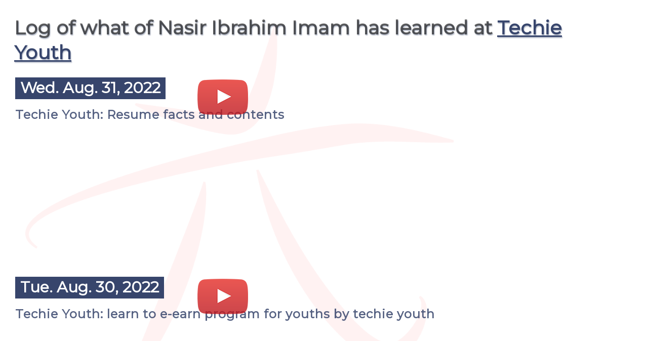

--- FILE ---
content_type: text/html; charset=UTF-8
request_url: https://www.techieyouth.com/results/nasir.ibrahim%20imam
body_size: 1294
content:
<!DOCTYPE html>
<html xmlns="http://www.w3.org/1999/xhtml" lang="en">
<head>
<title>Log of what of Nasir Ibrahim Imam has learned at Techie Youth</title>
<meta http-equiv="Content-Type" content="text/html; charset=utf-8" />
<meta name="viewport" content="width=device-width, initial-scale=1" />
<meta name="apple-mobile-web-app-capable" content="yes" />
<meta name="generator" content="Vork 3.00" />
<link rel="shortcut icon" href="/favicon.ico" type="image/x-icon" />
<link rel="stylesheet" type="text/css" href="https://fonts.googleapis.com/css?family=Montserrat&amp;subset=latin,latin-ext" media="all" />
<link rel="stylesheet" type="text/css" href="/css/earn.css?17" media="all" />
</head>
<body class="results nasir.ibrahim imam"><div id="layout"><h1>Log of what of Nasir Ibrahim Imam has learned at <a href="https://www.TechieYouth.org" title="Techie Youth">Techie Youth</a></h1>
<h2 style="margin-top: 20px;">Wed. Aug. 31, 2022</h2>
<h3>Techie Youth: Resume facts and contents</h3>
<div class="play-overlay-wrapper"><a class="play-overlay" href="/see/-apFGAp7U9k" title=""><img src="https://img.youtube.com/vi/-apFGAp7U9k/hqdefault.jpg" class="youtube-modal-image" alt="" /></a></div>
<h2 style="margin-top: 20px;">Tue. Aug. 30, 2022</h2>
<h3>Techie Youth: learn to e-earn program for youths by techie youth</h3>
<div class="play-overlay-wrapper"><a class="play-overlay" href="/see/lbf3eIbVBY0" title=""><img src="https://img.youtube.com/vi/lbf3eIbVBY0/hqdefault.jpg" class="youtube-modal-image" alt="" /></a></div>
<h2 style="margin-top: 20px;">Sun. Jul. 3, 2022</h2>
<h3>Techie Youth - WordPress creating your own personal website</h3>
<div class="play-overlay-wrapper"><a class="play-overlay" href="/see/kAjmIfn9j9o" title=""><img src="https://img.youtube.com/vi/kAjmIfn9j9o/hqdefault.jpg" class="youtube-modal-image" alt="" /></a></div>
<h2 style="margin-top: 20px;">Sat. Jul. 2, 2022</h2>
<h3>Techie Youth - hyper text mark up language HTML</h3>
<div class="play-overlay-wrapper"><a class="play-overlay" href="/see/unczhRUHPAg" title=""><img src="https://img.youtube.com/vi/unczhRUHPAg/hqdefault.jpg" class="youtube-modal-image" alt="" /></a></div>
<h2 style="margin-top: 20px;">Tue. Jun. 28, 2022</h2>
<h3>Techie youth - mastering the Job interview and getting hired</h3>
<div class="play-overlay-wrapper"><a class="play-overlay" href="/see/nRb7Sh_Dwqo" title=""><img src="https://img.youtube.com/vi/nRb7Sh_Dwqo/hqdefault.jpg" class="youtube-modal-image" alt="" /></a></div>
<h2 style="margin-top: 20px;">Wed. Jun. 22, 2022</h2>
<h3>Techie youth - beware of your public image</h3>
<div class="play-overlay-wrapper"><a class="play-overlay" href="/see/fIjUkDLUVmE" title=""><img src="https://img.youtube.com/vi/fIjUkDLUVmE/hqdefault.jpg" class="youtube-modal-image" alt="" /></a></div>
<h2 style="margin-top: 20px;">Tue. Jun. 21, 2022</h2>
<h3>Techie youth -time management-managing your time as a employee</h3>
<div class="play-overlay-wrapper"><a class="play-overlay" href="/see/6kQtA9I-5gs" title=""><img src="https://img.youtube.com/vi/6kQtA9I-5gs/hqdefault.jpg" class="youtube-modal-image" alt="" /></a></div>
<h2 style="margin-top: 20px;">Mon. Jun. 20, 2022</h2>
<h3>Health management - managing your health as a remote worker</h3>
<div class="play-overlay-wrapper"><a class="play-overlay" href="/see/8ZAgA2WWWcE" title=""><img src="https://img.youtube.com/vi/8ZAgA2WWWcE/hqdefault.jpg" class="youtube-modal-image" alt="" /></a></div>
<h2 style="margin-top: 20px;">Sat. Jun. 18, 2022</h2>
<h3>Getting employed as a remote worker - prerequisites on getting employed</h3>
<div class="play-overlay-wrapper"><a class="play-overlay" href="/see/794g9obUzug" title=""><img src="https://img.youtube.com/vi/794g9obUzug/hqdefault.jpg" class="youtube-modal-image" alt="" /></a></div>
<h2 style="margin-top: 20px;">Thu. Jun. 16, 2022</h2>
<h3>How to get paid -what I learned today is all about ways of getting paid while working remotely</h3>
<div class="play-overlay-wrapper"><a class="play-overlay" href="/see/G50ggUiJtz4" title=""><img src="https://img.youtube.com/vi/G50ggUiJtz4/hqdefault.jpg" class="youtube-modal-image" alt="" /></a></div>
</div><script async src="https://www.googletagmanager.com/gtag/js?id=UA-167465498-1"></script>
<script>
  window.dataLayer = window.dataLayer || [];
  function gtag(){dataLayer.push(arguments);}
  gtag("js", new Date()); gtag("config", "UA-167465498-1");
</script></body></html>